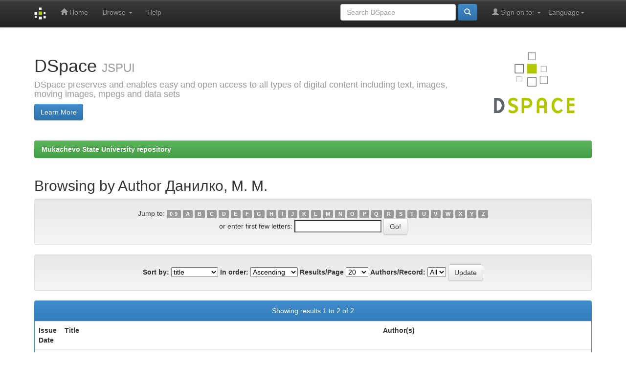

--- FILE ---
content_type: text/html;charset=UTF-8
request_url: http://dspace-s.msu.edu.ua:8080/browse?type=author&sort_by=1&order=ASC&rpp=20&etal=-1&value=%D0%94%D0%B0%D0%BD%D0%B8%D0%BB%D0%BA%D0%BE%2C+%D0%9C.+%D0%9C.&starts_with=D
body_size: 18863
content:


















<!DOCTYPE html>
<html>
    <head>
        <title>Mukachevo State University repository: Browsing DSpace</title>
        <meta http-equiv="Content-Type" content="text/html; charset=UTF-8" />
        <meta name="Generator" content="DSpace 6.1" />
        <meta name="viewport" content="width=device-width, initial-scale=1.0">
        <link rel="shortcut icon" href="/favicon.ico" type="image/x-icon"/>
        <link rel="stylesheet" href="/static/css/jquery-ui-1.10.3.custom/redmond/jquery-ui-1.10.3.custom.css" type="text/css" />
        <link rel="stylesheet" href="/static/css/bootstrap/bootstrap.min.css" type="text/css" />
        <link rel="stylesheet" href="/static/css/bootstrap/bootstrap-theme.min.css" type="text/css" />
        <link rel="stylesheet" href="/static/css/bootstrap/dspace-theme.css" type="text/css" />

        <link rel="search" type="application/opensearchdescription+xml" href="/open-search/description.xml" title="DSpace"/>

        
        <script type='text/javascript' src="/static/js/jquery/jquery-1.10.2.min.js"></script>
        <script type='text/javascript' src='/static/js/jquery/jquery-ui-1.10.3.custom.min.js'></script>
        <script type='text/javascript' src='/static/js/bootstrap/bootstrap.min.js'></script>
        <script type='text/javascript' src='/static/js/holder.js'></script>
        <script type="text/javascript" src="/utils.js"></script>
        <script type="text/javascript" src="/static/js/choice-support.js"> </script>
        


    
    


    
    

<!-- HTML5 shim and Respond.js IE8 support of HTML5 elements and media queries -->
<!--[if lt IE 9]>
  <script src="/static/js/html5shiv.js"></script>
  <script src="/static/js/respond.min.js"></script>
<![endif]-->
    </head>

    
    
    <body class="undernavigation">
<a class="sr-only" href="#content">Skip navigation</a>
<header class="navbar navbar-inverse navbar-fixed-top">    
    
            <div class="container">
                

























       <div class="navbar-header">
         <button type="button" class="navbar-toggle" data-toggle="collapse" data-target=".navbar-collapse">
           <span class="icon-bar"></span>
           <span class="icon-bar"></span>
           <span class="icon-bar"></span>
         </button>
         <a class="navbar-brand" href="/"><img height="25" src="/image/dspace-logo-only.png" alt="DSpace logo" /></a>
       </div>
       <nav class="collapse navbar-collapse bs-navbar-collapse" role="navigation">
         <ul class="nav navbar-nav">
           <li class=""><a href="/"><span class="glyphicon glyphicon-home"></span> Home</a></li>
                
           <li class="dropdown">
             <a href="#" class="dropdown-toggle" data-toggle="dropdown">Browse <b class="caret"></b></a>
             <ul class="dropdown-menu">
               <li><a href="/community-list">Communities<br/>&amp;&nbsp;Collections</a></li>
				<li class="divider"></li>
        <li class="dropdown-header">Browse Items by:</li>
				
				
				
				      			<li><a href="/browse?type=dateissued">Issue Date</a></li>
					
				      			<li><a href="/browse?type=author">Author</a></li>
					
				      			<li><a href="/browse?type=title">Title</a></li>
					
				      			<li><a href="/browse?type=subject">Subject</a></li>
					
				    
				

            </ul>
          </li>
          <li class=""><script type="text/javascript">
<!-- Javascript starts here
document.write('<a href="#" onClick="var popupwin = window.open(\'/help/index.html\',\'dspacepopup\',\'height=600,width=550,resizable,scrollbars\');popupwin.focus();return false;">Help<\/a>');
// -->
</script><noscript><a href="/help/index.html" target="dspacepopup">Help</a></noscript></li>
       </ul>

 
    <div class="nav navbar-nav navbar-right">
	 <ul class="nav navbar-nav navbar-right">
      <li class="dropdown">
       <a href="#" class="dropdown-toggle" data-toggle="dropdown">Language<b class="caret"></b></a>
        <ul class="dropdown-menu">
 
      <li>
        <a onclick="javascript:document.repost.locale.value='uk';
                  document.repost.submit();" href="http://dspace-s.msu.edu.ua:8080/browse?locale=uk">
         українська
       </a>
      </li>
 
      <li>
        <a onclick="javascript:document.repost.locale.value='ru';
                  document.repost.submit();" href="http://dspace-s.msu.edu.ua:8080/browse?locale=ru">
         русский
       </a>
      </li>
 
      <li>
        <a onclick="javascript:document.repost.locale.value='hu';
                  document.repost.submit();" href="http://dspace-s.msu.edu.ua:8080/browse?locale=hu">
         magyar
       </a>
      </li>
 
      <li>
        <a onclick="javascript:document.repost.locale.value='de';
                  document.repost.submit();" href="http://dspace-s.msu.edu.ua:8080/browse?locale=de">
         Deutsch
       </a>
      </li>
 
      <li>
        <a onclick="javascript:document.repost.locale.value='en';
                  document.repost.submit();" href="http://dspace-s.msu.edu.ua:8080/browse?locale=en">
         English
       </a>
      </li>
 
     </ul>
    </li>
    </ul>
  </div>
 
 
       <div class="nav navbar-nav navbar-right">
		<ul class="nav navbar-nav navbar-right">
         <li class="dropdown">
         
             <a href="#" class="dropdown-toggle" data-toggle="dropdown"><span class="glyphicon glyphicon-user"></span> Sign on to: <b class="caret"></b></a>
	             
             <ul class="dropdown-menu">
               <li><a href="/mydspace">My DSpace</a></li>
               <li><a href="/subscribe">Receive email<br/>updates</a></li>
               <li><a href="/profile">Edit Profile</a></li>

		
             </ul>
           </li>
          </ul>
          
	
	<form method="get" action="/simple-search" class="navbar-form navbar-right">
	    <div class="form-group">
          <input type="text" class="form-control" placeholder="Search&nbsp;DSpace" name="query" id="tequery" size="25"/>
        </div>
        <button type="submit" class="btn btn-primary"><span class="glyphicon glyphicon-search"></span></button>

	</form></div>
    </nav>

            </div>

</header>

<main id="content" role="main">
<div class="container banner">
    <div class="row">
        <div class="col-md-9 brand">
            <h1>DSpace <small>JSPUI</small></h1>
            <h4>DSpace preserves and enables easy and open access to all types of digital content including text, images, moving images, mpegs and data sets</h4> <a href="http://www.dspace.org" class="btn btn-primary">Learn More</a> 
        </div>
        <div class="col-md-3"><img class="pull-right" src="/image/logo.gif" alt="DSpace logo" />
        </div>
    </div>
</div>
<br/>
                

<div class="container">
    



  

<ol class="breadcrumb btn-success">

  <li><a href="/">Mukachevo State University repository</a></li>

</ol>

</div>                



        
<div class="container">
	


























	
	<h2>
		Browsing  by Author Данилко, М. М.
	</h2>

	
	
	<div id="browse_navigation" class="well text-center">
	<form method="get" action="/browse">
			<input type="hidden" name="type" value="author"/>
			<input type="hidden" name="sort_by" value="1"/>
			<input type="hidden" name="order" value="ASC"/>
			<input type="hidden" name="rpp" value="20"/>
			<input type="hidden" name="etal" value="-1" />
<input type="hidden" name="value" value="Данилко, М. М."/>
	
	
	
		<span>Jump to:</span>
	                        <a class="label label-default" href="/browse?type=author&amp;sort_by=1&amp;order=ASC&amp;rpp=20&amp;etal=-1&amp;value=%D0%94%D0%B0%D0%BD%D0%B8%D0%BB%D0%BA%D0%BE%2C+%D0%9C.+%D0%9C.&amp;starts_with=0">0-9</a>

	                        <a class="label label-default" href="/browse?type=author&amp;sort_by=1&amp;order=ASC&amp;rpp=20&amp;etal=-1&amp;value=%D0%94%D0%B0%D0%BD%D0%B8%D0%BB%D0%BA%D0%BE%2C+%D0%9C.+%D0%9C.&amp;starts_with=A">A</a>

	                        <a class="label label-default" href="/browse?type=author&amp;sort_by=1&amp;order=ASC&amp;rpp=20&amp;etal=-1&amp;value=%D0%94%D0%B0%D0%BD%D0%B8%D0%BB%D0%BA%D0%BE%2C+%D0%9C.+%D0%9C.&amp;starts_with=B">B</a>

	                        <a class="label label-default" href="/browse?type=author&amp;sort_by=1&amp;order=ASC&amp;rpp=20&amp;etal=-1&amp;value=%D0%94%D0%B0%D0%BD%D0%B8%D0%BB%D0%BA%D0%BE%2C+%D0%9C.+%D0%9C.&amp;starts_with=C">C</a>

	                        <a class="label label-default" href="/browse?type=author&amp;sort_by=1&amp;order=ASC&amp;rpp=20&amp;etal=-1&amp;value=%D0%94%D0%B0%D0%BD%D0%B8%D0%BB%D0%BA%D0%BE%2C+%D0%9C.+%D0%9C.&amp;starts_with=D">D</a>

	                        <a class="label label-default" href="/browse?type=author&amp;sort_by=1&amp;order=ASC&amp;rpp=20&amp;etal=-1&amp;value=%D0%94%D0%B0%D0%BD%D0%B8%D0%BB%D0%BA%D0%BE%2C+%D0%9C.+%D0%9C.&amp;starts_with=E">E</a>

	                        <a class="label label-default" href="/browse?type=author&amp;sort_by=1&amp;order=ASC&amp;rpp=20&amp;etal=-1&amp;value=%D0%94%D0%B0%D0%BD%D0%B8%D0%BB%D0%BA%D0%BE%2C+%D0%9C.+%D0%9C.&amp;starts_with=F">F</a>

	                        <a class="label label-default" href="/browse?type=author&amp;sort_by=1&amp;order=ASC&amp;rpp=20&amp;etal=-1&amp;value=%D0%94%D0%B0%D0%BD%D0%B8%D0%BB%D0%BA%D0%BE%2C+%D0%9C.+%D0%9C.&amp;starts_with=G">G</a>

	                        <a class="label label-default" href="/browse?type=author&amp;sort_by=1&amp;order=ASC&amp;rpp=20&amp;etal=-1&amp;value=%D0%94%D0%B0%D0%BD%D0%B8%D0%BB%D0%BA%D0%BE%2C+%D0%9C.+%D0%9C.&amp;starts_with=H">H</a>

	                        <a class="label label-default" href="/browse?type=author&amp;sort_by=1&amp;order=ASC&amp;rpp=20&amp;etal=-1&amp;value=%D0%94%D0%B0%D0%BD%D0%B8%D0%BB%D0%BA%D0%BE%2C+%D0%9C.+%D0%9C.&amp;starts_with=I">I</a>

	                        <a class="label label-default" href="/browse?type=author&amp;sort_by=1&amp;order=ASC&amp;rpp=20&amp;etal=-1&amp;value=%D0%94%D0%B0%D0%BD%D0%B8%D0%BB%D0%BA%D0%BE%2C+%D0%9C.+%D0%9C.&amp;starts_with=J">J</a>

	                        <a class="label label-default" href="/browse?type=author&amp;sort_by=1&amp;order=ASC&amp;rpp=20&amp;etal=-1&amp;value=%D0%94%D0%B0%D0%BD%D0%B8%D0%BB%D0%BA%D0%BE%2C+%D0%9C.+%D0%9C.&amp;starts_with=K">K</a>

	                        <a class="label label-default" href="/browse?type=author&amp;sort_by=1&amp;order=ASC&amp;rpp=20&amp;etal=-1&amp;value=%D0%94%D0%B0%D0%BD%D0%B8%D0%BB%D0%BA%D0%BE%2C+%D0%9C.+%D0%9C.&amp;starts_with=L">L</a>

	                        <a class="label label-default" href="/browse?type=author&amp;sort_by=1&amp;order=ASC&amp;rpp=20&amp;etal=-1&amp;value=%D0%94%D0%B0%D0%BD%D0%B8%D0%BB%D0%BA%D0%BE%2C+%D0%9C.+%D0%9C.&amp;starts_with=M">M</a>

	                        <a class="label label-default" href="/browse?type=author&amp;sort_by=1&amp;order=ASC&amp;rpp=20&amp;etal=-1&amp;value=%D0%94%D0%B0%D0%BD%D0%B8%D0%BB%D0%BA%D0%BE%2C+%D0%9C.+%D0%9C.&amp;starts_with=N">N</a>

	                        <a class="label label-default" href="/browse?type=author&amp;sort_by=1&amp;order=ASC&amp;rpp=20&amp;etal=-1&amp;value=%D0%94%D0%B0%D0%BD%D0%B8%D0%BB%D0%BA%D0%BE%2C+%D0%9C.+%D0%9C.&amp;starts_with=O">O</a>

	                        <a class="label label-default" href="/browse?type=author&amp;sort_by=1&amp;order=ASC&amp;rpp=20&amp;etal=-1&amp;value=%D0%94%D0%B0%D0%BD%D0%B8%D0%BB%D0%BA%D0%BE%2C+%D0%9C.+%D0%9C.&amp;starts_with=P">P</a>

	                        <a class="label label-default" href="/browse?type=author&amp;sort_by=1&amp;order=ASC&amp;rpp=20&amp;etal=-1&amp;value=%D0%94%D0%B0%D0%BD%D0%B8%D0%BB%D0%BA%D0%BE%2C+%D0%9C.+%D0%9C.&amp;starts_with=Q">Q</a>

	                        <a class="label label-default" href="/browse?type=author&amp;sort_by=1&amp;order=ASC&amp;rpp=20&amp;etal=-1&amp;value=%D0%94%D0%B0%D0%BD%D0%B8%D0%BB%D0%BA%D0%BE%2C+%D0%9C.+%D0%9C.&amp;starts_with=R">R</a>

	                        <a class="label label-default" href="/browse?type=author&amp;sort_by=1&amp;order=ASC&amp;rpp=20&amp;etal=-1&amp;value=%D0%94%D0%B0%D0%BD%D0%B8%D0%BB%D0%BA%D0%BE%2C+%D0%9C.+%D0%9C.&amp;starts_with=S">S</a>

	                        <a class="label label-default" href="/browse?type=author&amp;sort_by=1&amp;order=ASC&amp;rpp=20&amp;etal=-1&amp;value=%D0%94%D0%B0%D0%BD%D0%B8%D0%BB%D0%BA%D0%BE%2C+%D0%9C.+%D0%9C.&amp;starts_with=T">T</a>

	                        <a class="label label-default" href="/browse?type=author&amp;sort_by=1&amp;order=ASC&amp;rpp=20&amp;etal=-1&amp;value=%D0%94%D0%B0%D0%BD%D0%B8%D0%BB%D0%BA%D0%BE%2C+%D0%9C.+%D0%9C.&amp;starts_with=U">U</a>

	                        <a class="label label-default" href="/browse?type=author&amp;sort_by=1&amp;order=ASC&amp;rpp=20&amp;etal=-1&amp;value=%D0%94%D0%B0%D0%BD%D0%B8%D0%BB%D0%BA%D0%BE%2C+%D0%9C.+%D0%9C.&amp;starts_with=V">V</a>

	                        <a class="label label-default" href="/browse?type=author&amp;sort_by=1&amp;order=ASC&amp;rpp=20&amp;etal=-1&amp;value=%D0%94%D0%B0%D0%BD%D0%B8%D0%BB%D0%BA%D0%BE%2C+%D0%9C.+%D0%9C.&amp;starts_with=W">W</a>

	                        <a class="label label-default" href="/browse?type=author&amp;sort_by=1&amp;order=ASC&amp;rpp=20&amp;etal=-1&amp;value=%D0%94%D0%B0%D0%BD%D0%B8%D0%BB%D0%BA%D0%BE%2C+%D0%9C.+%D0%9C.&amp;starts_with=X">X</a>

	                        <a class="label label-default" href="/browse?type=author&amp;sort_by=1&amp;order=ASC&amp;rpp=20&amp;etal=-1&amp;value=%D0%94%D0%B0%D0%BD%D0%B8%D0%BB%D0%BA%D0%BE%2C+%D0%9C.+%D0%9C.&amp;starts_with=Y">Y</a>

	                        <a class="label label-default" href="/browse?type=author&amp;sort_by=1&amp;order=ASC&amp;rpp=20&amp;etal=-1&amp;value=%D0%94%D0%B0%D0%BD%D0%B8%D0%BB%D0%BA%D0%BE%2C+%D0%9C.+%D0%9C.&amp;starts_with=Z">Z</a>
<br/>
	    					<span>or enter first few letters:</span>
	    					<input type="text" name="starts_with"/>&nbsp;<input type="submit" class="btn btn-default" value="Go!" />

	</form>
	</div>
	

	
	<div id="browse_controls" class="well text-center">
	<form method="get" action="/browse">
		<input type="hidden" name="type" value="author"/>
<input type="hidden" name="value" value="Данилко, М. М."/>





		<label for="sort_by">Sort by:</label>
		<select name="sort_by">
 <option value="1" selected="selected">title</option> <option value="2" >issue date</option> <option value="3" >submit date</option>
		</select>

		<label for="order">In order:</label>
		<select name="order">
			<option value="ASC" selected="selected">Ascending</option>
			<option value="DESC" >Descending</option>
		</select>

		<label for="rpp">Results/Page</label>
		<select name="rpp">
	
			<option value="5" >5</option>
	
			<option value="10" >10</option>
	
			<option value="15" >15</option>
	
			<option value="20" selected="selected">20</option>
	
			<option value="25" >25</option>
	
			<option value="30" >30</option>
	
			<option value="35" >35</option>
	
			<option value="40" >40</option>
	
			<option value="45" >45</option>
	
			<option value="50" >50</option>
	
			<option value="55" >55</option>
	
			<option value="60" >60</option>
	
			<option value="65" >65</option>
	
			<option value="70" >70</option>
	
			<option value="75" >75</option>
	
			<option value="80" >80</option>
	
			<option value="85" >85</option>
	
			<option value="90" >90</option>
	
			<option value="95" >95</option>
	
			<option value="100" >100</option>

		</select>

		<label for="etal">Authors/Record:</label>
		<select name="etal">

			<option value="0" selected="selected">All</option>
<option value="1" >1</option>	
			<option value="5" >5</option>
	
			<option value="10" >10</option>
	
			<option value="15" >15</option>
	
			<option value="20" >20</option>
	
			<option value="25" >25</option>
	
			<option value="30" >30</option>
	
			<option value="35" >35</option>
	
			<option value="40" >40</option>
	
			<option value="45" >45</option>
	
			<option value="50" >50</option>

		</select>

		<input type="submit" class="btn btn-default" name="submit_browse" value="Update"/>



	</form>
	</div>
<div class="panel panel-primary">
	
	<div class="panel-heading text-center">
		Showing results 1 to 2 of 2

	



	</div>
	
    
    
	<table align="center" class="table" summary="This table browses all dspace content">
<colgroup><col width="130" /><col width="60%" /><col width="40%" /></colgroup>
<tr>
<th id="t1" class="oddRowEvenCol">Issue Date</th><th id="t2" class="oddRowOddCol">Title</th><th id="t3" class="oddRowEvenCol">Author(s)</th></tr><tr><td headers="t1" ><em>2021</em></td><td headers="t2" ><a href="/handle/123456789/11203">Концептуальні&#x20;засади&#x20;управління&#x20;конкурентоспроможністю&#x20;підприємства</a></td><td headers="t3" ><em><a href="/browse?type=author&amp;value=%D0%9F%D1%83%D0%B3%D0%B0%D1%87%D0%B5%D0%B2%D1%81%D1%8C%D0%BA%D0%B0%2C+%D0%9A%D0%B0%D1%82%D0%B5%D1%80%D0%B8%D0%BD%D0%B0+%D0%99%D0%BE%D1%81%D0%B8%D0%BF%D1%96%D0%B2%D0%BD%D0%B0">Пугачевська,&#x20;Катерина&#x20;Йосипівна</a>; <a href="/browse?type=author&amp;value=%D0%94%D0%B0%D0%BD%D0%B8%D0%BB%D0%BA%D0%BE%2C+%D0%9C.+%D0%9C.">Данилко,&#x20;М.&#x20;М.</a></em></td></tr>
<tr><td headers="t1" ><em>2020</em></td><td headers="t2" ><a href="/handle/123456789/5735">Теоретичні&#x20;підходи&#x20;майнового&#x20;страхування</a></td><td headers="t3" ><em><a href="/browse?type=author&amp;value=%D0%91%D1%80%D0%B0%D1%82%D1%8E%D0%BA%2C+%D0%92%D1%96%D1%80%D0%B0+%D0%9F%D0%B5%D1%82%D1%80%D1%96%D0%B2%D0%BD%D0%B0">Братюк,&#x20;Віра&#x20;Петрівна</a>; <a href="/browse?type=author&amp;value=%D0%94%D0%B0%D0%BD%D0%B8%D0%BB%D0%BA%D0%BE%2C+%D0%9C.+%D0%9C.">Данилко,&#x20;М.&#x20;М.</a></em></td></tr>
</table>

    
	
	<div class="panel-footer text-center">
		Showing results 1 to 2 of 2

	



	</div>
</div>
	
	













            

</div>
</main>
            
             <footer class="navbar navbar-inverse navbar-bottom">
             <div id="designedby" class="container text-muted">
             Theme by <a href="http://www.cineca.it"><img
                                    src="/image/logo-cineca-small.png"
                                    alt="Logo CINECA" /></a>
			<div id="footer_feedback" class="pull-right">                                    
                                <p class="text-muted"><a target="_blank" href="http://www.dspace.org/">DSpace Software</a> Copyright&nbsp;&copy;&nbsp;2002-2013&nbsp; <a target="_blank" href="http://www.duraspace.org/">Duraspace</a>&nbsp;-
                                <a target="_blank" href="/feedback">Feedback</a>
                                <a href="/htmlmap"></a></p>
                                </div>
			</div>
    </footer>
    </body>
</html>